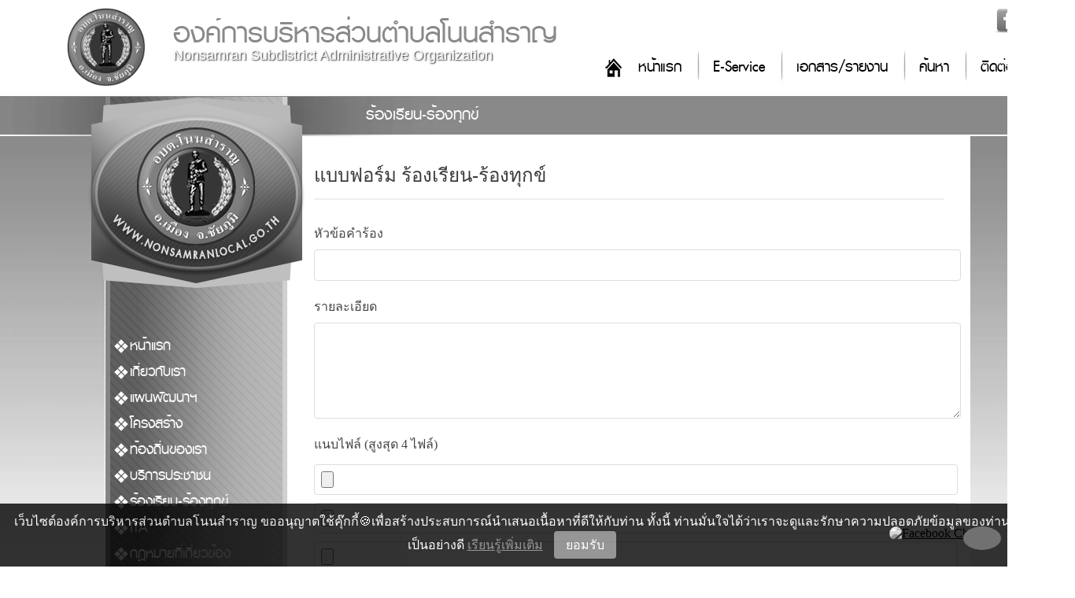

--- FILE ---
content_type: text/html; charset=UTF-8
request_url: https://www.nonsamranlocal.go.th/contact16.html
body_size: 6696
content:
<!DOCTYPE html PUBLIC "-//W3C//DTD XHTML 1.0 Transitional//EN" "http://www.w3.org/TR/xhtml1/DTD/xhtml1-transitional.dtd">
<html xmlns="http://www.w3.org/1999/xhtml">
<head>
<meta http-equiv="Content-Type" content="text/html; charset=UTF-8" />
<!--<meta name="viewport" content="width=device-width, initial-scale=1">-->
<title>ร้องเรียน-ร้องทุกข์ : องค์การบริหารส่วนตำบลโนนสำราญ อำเภอเมือง จังหวัดชัยภูมิ</title>
<link type="image/x-icon" href="https://www.nonsamranlocal.go.th/photo/logo/20211123194340logo.png" rel="icon">
<link type="image/x-icon" href="https://www.nonsamranlocal.go.th/photo/logo/20211123194340logo.png" rel="shortcut icon">
<meta name="keywords" content="เว็บไซต์ อบต,ตำบล โนนสำราญ,องค์การบริหารส่วนตำบลโนนสำราญ,อบต โนนสำราญ,องค์การบริหารส่วนตำบล,ตำบล โนนสำราญ,อบต ชัยภูมิ">
<meta name="description" content="องค์การบริหารส่วนตำบลโนนสำราญ อำเภอเมือง จังหวัดชัยภูมิ โทรศัพท์ 044-899425">
<meta property="og:title" content="ร้องเรียน-ร้องทุกข์ : องค์การบริหารส่วนตำบลโนนสำราญ อำเภอเมือง จังหวัดชัยภูมิ" />
<meta property="og:description" content="องค์การบริหารส่วนตำบลโนนสำราญ อำเภอเมือง จังหวัดชัยภูมิ โทรศัพท์ 044-899425" />
<meta property="og:image" content="https://www.nonsamranlocal.go.th/photo/logo/20211123194340logo.png" />
<meta name="robots" content="all, follow">
<link href="css/style4.css?ver=1.2" rel="stylesheet" type="text/css" charset="utf-8"/>
<link href="css/menu.css?ver=1.1" rel="stylesheet" type="text/css" />
<script type="text/javascript" src="https://ajax.googleapis.com/ajax/libs/jquery/1.8.3/jquery.min.js"></script>
<script language="javascript">
function refreshCap() {
   img = document.getElementById('mycapt'); 	
   img.src = 'captcha/image_capt.php?' + Math.random();	
}
</script>
</head>

<body>
<div id="headtop2">
    	<div class="top">
        	<div class="socialico">
                <a href="https://www.facebook.com/%E0%B8%AD%E0%B8%9A%E0%B8%95%E0%B9%82%E0%B8%99%E0%B8%99%E0%B8%AA%E0%B8%B3%E0%B8%A3%E0%B8%B2%E0%B8%8D-523944764285678/" target="_blank"><img alt="" src="/upload/images/facebook32.png" style="width: 32px; height: 32px; " /></a><img alt="" src="/upload/images/twitter32.png" style="width: 32px; height: 32px; " /><a href="https://www.youtube.com/user/nonsamran" target="_blank"><img alt="" src="/upload/images/youtube32.png" style="width: 32px; height: 32px; " /></a>            </div>
            <div class="logo"><a href="/index.html"><img src="photo/logo/20211123194340logo.png"></a></div>
          	<h1 class="title1"><a href="/index.html">องค์การบริหารส่วนตำบลโนนสำราญ</a></h1>
            <p class="title2">Nonsamran Subdistrict Administrative Organization</p>
            <div class="menumain">
            	<ul class="menumain_u">
                	<li class="menumain_h"><a href="/index.html">หน้าแรก</a></li>
<li class="menumain_1"><a href="/eservice.html">E-Service</a></li>
<!--<li class="menumain_1"><a href="/newsboard-1.html">ข่าวสาร</a></li>
<li class="menumain_1"><a href="#">กระดานสนทนา</a></li>-->
<li class="menumain_1"><a href="/download.html">เอกสาร/รายงาน</a></li>
<li class="menumain_1"><a href="/page-1.html">ค้นหา</a></li>
<li class="menumain_1"><a href="/page-22.html">ติดต่อ</a></li>
                </ul>
            </div>
          <div class="clearfloat"></div> 
      </div>
</div>
<div class="clearfloat"></div>
<div class="barcontent2">
    <div class="title_view"><p>ร้องเรียน-ร้องทุกข์</p></div>
</div>
<div id="wrapper3">

<div id="container">
    <div id="content">
    	<div class="conL">
        	<div id="head_l"></div>
        	<div class="menutop"></div>
            <div class="menu">
            	<div class="navigation">
                    <ul>
                        <li><a href="https://www.nonsamranlocal.go.th/index.html">หน้าแรก</a></li>
<li><a href='#'>เกี่ยวกับเรา</a><ul class='sub1'><li><a href='/pagelist-28.html'>สภาพทั่วไป</a></li><li><a href='/pagelist-65.html'>วิสัยทัศน์-พันธกิจ</a></li><li><a href='/pagelist-42.html'>อำนาจหน้าที่</a></li><li><a href='/pagelist-64.html'>โครงสร้างหน่วยงาน</a></li><li><a href='https://www.facebook.com/523944764285678/'>Social Network</a></li></ul></li><li><a href='#'>แผนพัฒนาฯ</a><ul class='sub1'><li><a href='/file28.html'>แผนพัฒนาท้องถิ่น</a></li><li><a href="https://www.nonsamranlocal.go.th/pagein-74.html">รายงานติดตามการประเมินผลแผนพัฒนาท้องถิ่น</a></li></ul></li><li><a href='#'>โครงสร้าง</a><ul class='sub1'><li><a href='/position-1.html'>ผู้บริหาร</a></li><li><a href='/position-2.html'>สมาชิกสภาฯ</a></li><li><a href='/position-3.html'>หัวหน้าส่วนราชการ</a></li><li><a href='/position-4.html'>สำนักปลัด</a></li><li><a href='/position-5.html'>กองคลัง</a></li><li><a href='/position-6.html'>กองช่าง</a></li><li><a href='/position-7.html'>กองการศึกษา</a></li><li><a href='/position-8.html'>กองสวัสดิการสังคม</a></li><li><a href='/pagelist-64.html'>โครงสร้างบุคลากร</a></li><li><a href='/position-9.html'>หน่วยตรวจสอบภายใน</a></li></ul></li><li><a href='#'>ท้องถิ่นของเรา</a><ul class='sub1'><li><a href='/eventboard-1.html'>ผลิตภัณฑ์เด่นของตำบล</a></li><li><a href='/eventboard-2.html'>สถานที่สำคัญแหล่งท่องเที่ยว</a></li></ul></li><li><a href='#'>บริการประชาชน</a><ul class='sub1'><li><a href='/file5.html'>คู่มือประชาชน</a></li><li><a href='/file24.html'>แบบฟอร์มคำร้อง</a></li><li><a href='/file6.html'>สถิติการให้บริการ</a></li><li><a href='/file7.html'>รายงานความพอใจการให้บริการ</a></li><li><a href='/eservice.html'>E-Service</a></li><li><a href='pagein-79.html'>ระบบการพิสูจน์และยืนยันตัวตนทางดิจิทัล</a></li></ul></li><li><a href='page-43.html'>ร้องเรียน-ร้องทุกข์</a><ul class='sub1'><li><a href='contact16.html'>ร้องเรียน-ร้องทุกข์</a></li></ul></li><li><a href='#'>ITA</a><ul class='sub1'><li><a href='pagein-76.html'>ITA66</a></li><li><a href='pagein-78.html'>ITA67</a></li></ul></li><li><a href='#'>กฎหมายที่เกี่ยวข้อง</a><ul class='sub1'><li><a href='/pagelist-26.html'>พ.ร.บ./พ.ร.ก.</a></li><li><a href='/pagelist-27.html'>กฎกระทรวงและระเบียบ</a></li></ul></li><li><a href='page-44.html'>ฐานข้อมูลเปิดภาครัฐ (Open Data)</a><li><a href='pagein-79.html'>ระบบการพิสูจน์และยืนยันตัวตนทางดิจิทัล</a></li><li><a href="#">ข่าวสาร</a>
  <ul class="sub1">
  	      <li><a href="newsboard-6.html">ประกาศผู้ชนะการเสนอราคา</a></li>
            <li><a href="newsboard-2.html">ประกาศการจัดซื้อจัดจ้าง</a></li>
            <li><a href="newsboard-1.html">ข่าวประชาสัมพันธ์</a></li>
            <li><a href="newsboard-5.html">ประกาศราคากลาง</a></li>
            <li><a href="newsboard-3.html">ข่าวรับสมัคร</a></li>
            <li><a href="newsboard-4.html">ข่าวสภาฯ</a></li>
        </ul>
</li>
<li><a href="#">ITA</a>
 <ul class="sub1">
    <li><a href="ita2568.html">2568</a></li>
  </ul>
</li>

<li><a href="webboard.html">กระดานถามตอบ Q&A</a></li>
<li><a href="gallery.html">อัลบั้มภาพกิจกรรม</a></li>
<li><a href="download.html">เอกสาร/รายงาน</a>
	<ul class="sub1">
  	      <li><a href="categoryfile3.html">โครงการ</a></li>
            <li><a href="categoryfile4.html">สภาฯ</a></li>
            <li><a href="categoryfile1.html">การพัฒนา</a></li>
            <li><a href="categoryfile2.html">การคลัง</a></li>
        </ul>
</li>
<li><a href="/eservice.html">E-Service</a></li>
<li><a href="/saraban.php" target="_blank">สารบรรณอิเล็กทรอนิกส์</a></li>
<li><a href="/oss.html">ศูนย์บริการเบ็ดเสร็จ OSS</a></li>
<li><a href="/contact2.html">ร้องเรียนทุจริต</a></li>
<!--<li><a href="#">ร้องทุกข์/ร้องเรียน</a>
	<ul class="sub1">
		<li><a href="contact.html">ร้องทุกข์/ร้องเรียน ทุจริต</a></li>
		<li><a href="contact3.html">ร้องทุกข์/ร้องเรียน ด้านบริหารงานบุคคล</a></li>
		<li><a href="contact2.html">ร้องทุกข์/ร้องเรียน อื่นๆ</a></li>
	</ul>
</li>-->
<li><a href="page-22.html">ติดต่อ</a></li>                    </ul>
                </div>
                <div class="clearfloat"></div>
            </div>
            <div class="linkL">
				<div class="counsm"><div class="counterSmall">
<img src="images/counter/3.png" /><br>
<img src='https://www.nonsamranlocal.go.th/images/counter/d0.png' align='absmiddle'><img src='https://www.nonsamranlocal.go.th/images/counter/d0.png' align='absmiddle'><img src='https://www.nonsamranlocal.go.th/images/counter/d2.png' align='absmiddle'><img src='https://www.nonsamranlocal.go.th/images/counter/d1.png' align='absmiddle'><img src='https://www.nonsamranlocal.go.th/images/counter/d6.png' align='absmiddle'><img src='https://www.nonsamranlocal.go.th/images/counter/d8.png' align='absmiddle'><img src='https://www.nonsamranlocal.go.th/images/counter/d6.png' align='absmiddle'><p>ออนไลน์ : 5</p></div></div>
            </div>
            <div class="clearfloat"></div>
        </div>
        <!-------conR------->
        <div class="conR">
        	<div class="detailcontnet">
                <div class="detailtext">
                    <script src="https://cdnjs.cloudflare.com/ajax/libs/pdf.js/3.11.174/pdf.min.js"></script>
<script src="https://cdnjs.cloudflare.com/ajax/libs/pdf.js/3.11.174/pdf.worker.min.js"></script>

<script>
function displayFile(filename, fileType) {
    const fileExtension = filename.split('.').pop().toLowerCase();
    const fileUrl = 'upload/inset/' + filename;
    
    // สร้าง container สำหรับแสดงไฟล์
    const fileContainer = document.createElement('div');
    fileContainer.id = 'file-container';
    fileContainer.style.maxwidth = '800px';
    fileContainer.style.minHeight = '600px';

    // แทรก container เข้าไปในหน้า
    const targetElement = document.querySelector('.clearfloat[style="margin-top: 50px;"]');
    targetElement.after(fileContainer);

    // ตรวจสอบประเภทไฟล์และแสดงผล
    switch(fileExtension) {
        case 'pdf':
            displayPDF(fileUrl, fileContainer);
            break;
        case 'jpg':
        case 'jpeg':
        case 'png':
        case 'gif':
            displayImage(fileUrl, fileContainer);
            break;
        case 'doc':
        case 'docx':
        case 'xls':
        case 'xlsx':
            displayOfficeFile(fileUrl, fileContainer);
            break;
        default:
            fileContainer.innerHTML = 'ไม่รองรับการแสดงไฟล์นี้';
    }
}

function displayPDF(url, container) {
    const iframe = document.createElement('iframe');
    iframe.src = url;
    iframe.style.width = '100%';
    iframe.style.height = '600px';
    iframe.style.border = 'none';
    container.appendChild(iframe);
}


function displayImage(url, container) {
    const img = document.createElement('img');
    img.src = url;
    img.style.maxWidth = '100%';
    container.appendChild(img);
}

function displayOfficeFile(url, container) {
    const iframe = document.createElement('iframe');
    iframe.src = 'https://docs.google.com/viewer?url=' + encodeURIComponent(window.location.origin + '/' + url) + '&embedded=true';
    iframe.width = '100%';
    iframe.height = '600px';
    iframe.style.border = 'none';
    container.appendChild(iframe);
}
</script>

    <style>


        

        h2 {
            color: #2c3e50;
            margin-bottom: 30px;
            font-size: 24px;
            border-bottom: 2px solid #eee;
            padding-bottom: 10px;
        }

        .form-group {
            margin-bottom: 20px;
        }

        label {
            display: block;
            margin-bottom: 8px;
            font-weight: 500;
            color: #444;
        }

        input[type="text"],
        input[type="email"],
        select,
        textarea {
            width: 100%;
            padding: 10px;
            border: 1px solid #ddd;
            border-radius: 4px;
            font-size: 16px;
            transition: border-color 0.3s;
        }

        input[type="file"] {
            padding: 8px;
            margin: 5px 0;
            border: 1px solid #ddd;
            border-radius: 4px;
            width: 100%;
        }

        input:focus,
        select:focus,
        textarea:focus {
            outline: none;
            border-color: #3498db;
            box-shadow: 0 0 5px rgba(52, 152, 219, 0.2);
        }

        textarea {
            min-height: 100px;
            resize: vertical;
        }

        button {
            background: #3498db;
            color: white;
            padding: 12px 24px;
            border: none;
            border-radius: 4px;
            cursor: pointer;
            font-size: 16px;
            transition: background 0.3s;
        }

        button:hover {
            background: #2980b9;
        }

        .success-message {
            background: #d4edda;
            border: 1px solid #c3e6cb;
            color: #155724;
            padding: 20px;
            border-radius: 4px;
            margin-bottom: 20px;
        }

        .success-message h4 {
            margin-bottom: 15px;
            font-size: 18px;
        }

        .track-button {
            display: inline-block;
            background: #28a745;
            color: white;
            text-decoration: none;
            padding: 10px 20px;
            border-radius: 4px;
            margin-top: 15px;
        }

        .track-button:hover {
            background: #218838;
        }

        @media (max-width: 768px) {
            .container {
                padding: 15px;
            }

            input[type="text"],
            input[type="email"],
            select,
            textarea {
                font-size: 14px;
            }

            button {
                width: 100%;
            }
        }
    </style>

    <div class="container">
                            <h2>แบบฟอร์ม ร้องเรียน-ร้องทุกข์</h2>
                        <form method="POST" enctype="multipart/form-data">
                <input type="hidden" value="16" name="petition_type">

                <div class="form-group">
                    <label>หัวข้อคำร้อง</label>
                    <input type="text" name="title" required>
                </div>

                <div class="form-group">
                    <label>รายละเอียด</label>
                    <textarea name="description" required></textarea>
                </div>

                <div class="form-group">
                    <label>แนบไฟล์ (สูงสุด 4 ไฟล์)</label>
                                            <input type="file" name="file1">
                                            <input type="file" name="file2">
                                            <input type="file" name="file3">
                                            <input type="file" name="file4">
                                    </div>

                <div class="form-group">
                    <label>ชื่อ-นามสกุล</label>
                    <input type="text" name="name" required>
                </div>

                <div class="form-group">
                    <label>เลขบัตรประชาชน</label>
                    <input type="text" name="id_name" pattern="[0-9]{13}" required>
                </div>

                <div class="form-group">
                    <label>ที่อยู่</label>
                    <textarea name="address" required></textarea>
                </div>

                <div class="form-group">
                    <label>อีเมล</label>
                    <input type="email" name="mail">
                </div>
                <div class="form-group">
                    <label>เบอร์โทร</label>
                    <input type="text" name="phone" pattern="[0-9]{9,10}" title="กรุณากรอกตัวเลข 9-10 ตัว">
                </div>

                <button type="submit" name="submit_petition">ส่งคำร้อง</button>
            </form>
                        </div>

<style>
#button_share img {
width: 36px;
padding: 5px;
display: inline;

}
</style>
<div class="clearfloat"></div>
<div id="button_share">
    <a href="/cdn-cgi/l/email-protection#[base64]">
        <img src="images/email.png" alt="Email share link" title="แชร์ไปที่อีเมล์"/>
    </a>
    <a href="https://www.facebook.com/sharer.php?u=https://www.nonsamranlocal.go.th/contact16.html" target="_blank">
        <img src="images/facebook.png" alt="Facebook share link" title="แชร์ไปที่เฟสบุ๊ค" />
    </a>
    <a href="https://twitter.com/share?url=https://www.nonsamranlocal.go.th/contact16.html&amp;text=ร้องเรียน-ร้องทุกข์&amp;hashtags=www.nonsamranlocal.go.th" target="_blank">
        <img src="images/twitter.png" alt="Twitter share link" title="แชร์ไปที่ทวิตเตอร์"/>
    </a>
	<a href="https://social-plugins.line.me/lineit/share?url=https://www.nonsamranlocal.go.th/contact16.html" target="_blank">
		<img src="images/line.png" alt="Line share link" title="แชร์ไปที่ไลน์"/>
	</a>
</div>
<div class="clearfloat"></div>                </div>
                <div class="clearfloat"></div>
            </div>
        </div>
        <!-------conR------->
    </div>
    <div class="clearfloat"></div>
</div>

<div class="clearfloat"></div>


</div>
<div id="footer">
	<div class="footbox">
		<div class="footlogo"><img src="photo/logo/20211123194340logo.png" width="150"></div>
        <div class="webmaster"><a href="page-23.html"><img src="images/user1.png"><p>เว็บมาสเตอร์</p></a></div>
      <div class="foottext"><h2>องค์การบริหารส่วนตำบลโนนสำราญ</h2><p>องค์การบริหารส่วนตำบลโนนสำราญ 
 3 หมู่ 8 ตำบลโนนสำราญ  อำเภอเมือง  จังหวัดชัยภูมิ 36240 โทรศัพท์ 044-899425</p></div>
      <div class="menufoot">
      		<ul class="menufoot_u">
              <li class="menufoot_h"><a href="/index.html">หน้าแรก</a></li>
<li class="menufoot_1"><a href="/gallery.html">อัลบั้มกิจกรรม</a></li>
<!--<li class="menufoot_1"><a href="#">กระดานสนทนา</a></li>-->
<li class="menufoot_1"><a href="/download.html">เอกสาร/รายงาน</a></li>
<li class="menufoot_1"><a href="/page-22.html">ติดต่อ</a></li>
<li class="menufoot_1"><a href="/page-2.html">นโยบายการคุ้มครองข้อมูลส่วนบุคคล</a></li>
<li class="menufoot_1"><a href="/roundcube/" target="_blank">E-mail</a></li>
<li class="menufoot_1"><a href="/admin/">จัดการระบบ</a></li>          </ul>
     </div>
     <div class="Copyright">การแสดงผลหน้าเว็บไซต์จะสมบูรณ์ที่สุดสำหรับ Google Chrome, Microsoft Edge และ Firefox สงวนลิขสิทธิ์ 2566 โดย <a href="http://www.esanwebdesign.com" target="_blank">Design By www.esanwebdesign.com</a></div>
    </div>
</div>
<div class="clearfloat"></div>
<!-- cookiealert styles -->
<link rel="stylesheet" href="../content/cookies/cookiealert.css"> 
<!-- START Bootstrap-Cookie-Alert -->

<div class="alert text-center cookiealert" role="alert">
    เว็บไซต์องค์การบริหารส่วนตำบลโนนสำราญ ขออนุญาตใช้คุ๊กกี้&#x1F36A;เพื่อสร้างประสบการณ์นำเสนอเนื้อหาที่ดีให้กับท่าน ทั้งนี้ ท่านมั่นใจได้ว่าเราจะดูและรักษาความปลอดภัยข้อมูลของท่านเป็นอย่างดี <a href="/page-2.html" target="_blank">เรียนรู้เพิ่มเติม</a>

    <button type="button" class="cookiealert-btn acceptcookies">
        ยอมรับ
    </button>
</div>

<!-- END Bootstrap-Cookie-Alert -->
<!-- Include cookiealert script  -->
<script data-cfasync="false" src="/cdn-cgi/scripts/5c5dd728/cloudflare-static/email-decode.min.js"></script><script src="../content/cookies/cookiealert.js"></script><!-------------------------------------ปลั๊กอินคุกกี้-------------------------------------------------->
<!-- Messenger ปลั๊กอินแชท Code -->

<style>
		#mainContainer{
		  color: white;
		  padding: 10px 10px;
		  border: none;
		  cursor: pointer;
		  position: fixed;
		  bottom: 23px;
		  right: 28px;
		  z-index: 99999;
		}
        #mainContainer .container {
            position: relative;
            width: 200px;
            margin: 20px auto;
            transition: all 0.3s ease;
        }

        #mainContainer .container.minimized {
            width: 100px;
            height: 100px;
        }

        .expand-button {
            position: absolute;
            top: 10px;
            right: -20px;
            width: 30px;
            height: 30px;
            border-radius: 50%;
            background-color: #0084ff;
            color: white;
            border: none;
            cursor: pointer;
            display: flex;
            align-items: center;
            justify-content: center;
            font-size: 18px;
            transition: all 0.3s ease;
        }

        .image-container {
            width: 100%;
            /*height: 200px;*/
            border-radius: 10px;
            overflow: hidden;
            /*background-color: #f0f2f5;*/
            display: flex;
            align-items: center;
            justify-content: center;
            transition: all 0.3s ease;
        }

        #mainContainer .container .minimized .image-container {
            height: 100px;
        }

        .display-image {
            max-width: 100%;
            max-height: 100%;
            object-fit: contain;
            transition: all 0.3s ease;
        }

        /* ไอคอนย่อขยาย */
        .expand-icon {
            width: 15px;
            height: 15px;
        }
    </style>
    <div id="mainContainer" class="container">
        <div class="image-container">
            <a href="https://m.me/100064764964063" target="_blank" title="Facebook Chat"><img id="displayImage" class="display-image" src="https://www.esanwebdesign.com/icon/icon_chat.png" alt="Facebook Chat"></a>
        </div>
        <button class="expand-button" onclick="toggleSize()">
            <img id="expandIcon" class="expand-icon" src="https://www.esanwebdesign.com/icon/double-sided-arrow.png" >
        </button>
    </div>

    <script>
        let isMinimized = false;
        const expandedImage = "https://www.esanwebdesign.com/icon/icon_chat.png";
        const minimizedImage = "https://www.esanwebdesign.com/icon/messenger.png";
        const expandIcon = "https://www.esanwebdesign.com/icon/double-sided-arrow.png";
        const minimizeIcon = "https://www.esanwebdesign.com/icon/double-sided-arrow.png";

        function toggleSize() {
            const container = document.getElementById('mainContainer');
            const displayImage = document.getElementById('displayImage');
            const iconImage = document.getElementById('expandIcon');
            
            isMinimized = !isMinimized;
            
            if (isMinimized) {
                container.classList.add('minimized');
                displayImage.src = minimizedImage;
                iconImage.src = expandIcon;
            } else {
                container.classList.remove('minimized');
                displayImage.src = expandedImage;
                iconImage.src = minimizeIcon;
            }
        }
    </script>
<style>
html {
  filter: grayscale(100%);
  -webkit-filter: grayscale(100%); /* เพื่อรองรับเบราว์เซอร์เก่า (เช่น Safari) */
  -moz-filter: grayscale(100%);    /* เพื่อรองรับ Firefox */
  -ms-filter: grayscale(100%);     /* เพื่อรองรับ Internet Explorer */
  -o-filter: grayscale(100%);      /* เพื่อรองรับ Opera */
}
</style><script defer src="https://static.cloudflareinsights.com/beacon.min.js/vcd15cbe7772f49c399c6a5babf22c1241717689176015" integrity="sha512-ZpsOmlRQV6y907TI0dKBHq9Md29nnaEIPlkf84rnaERnq6zvWvPUqr2ft8M1aS28oN72PdrCzSjY4U6VaAw1EQ==" data-cf-beacon='{"version":"2024.11.0","token":"e2d5dc5dc1f849e89e7a350b6d8b1427","r":1,"server_timing":{"name":{"cfCacheStatus":true,"cfEdge":true,"cfExtPri":true,"cfL4":true,"cfOrigin":true,"cfSpeedBrain":true},"location_startswith":null}}' crossorigin="anonymous"></script>
</body>
</html>